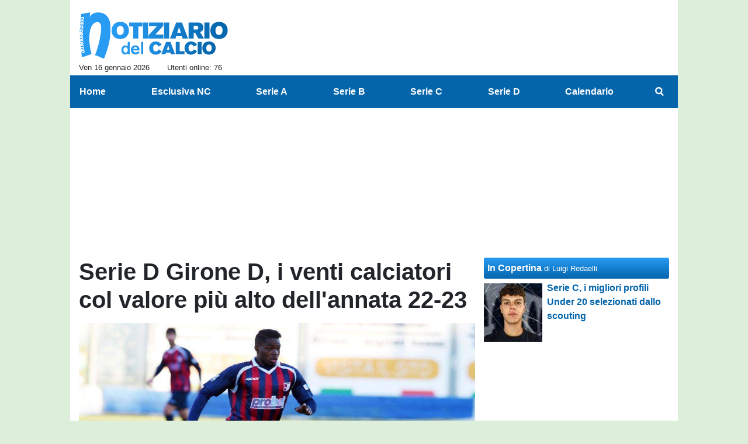

--- FILE ---
content_type: text/html; charset=UTF-8
request_url: https://www.notiziariocalcio.com/serie-d/serie-d-girone-d-i-venti-calciatori-col-valore-piu-alto-dell-annata-22-23-262916
body_size: 27535
content:
<!DOCTYPE html>
<html lang="it">
	<head>
		<meta charset="UTF-8">
		<title>Serie D Girone D, i venti calciatori col valore pi&ugrave; alto dell&#039;annata 22-23</title>		<meta name="description" content="Riportiamo, di seguito, i venti calciatori col valore pi&amp;ugrave; altro nei nove gironi di serie D:

Girone D
Andrea Caponi (Pistoiese) 200.">
<meta name="twitter:card" content="summary_large_image">
<meta name="twitter:title" content="Serie D Girone D, i venti calciatori col valore pi&ugrave; alto dell&#039;annata 22-23">
<meta name="twitter:description" content="Riportiamo, di seguito, i venti calciatori col valore pi&amp;ugrave; altro nei nove gironi di serie D:

Girone D
Andrea Caponi (Pistoiese) 200 mila &amp;euro;&amp;nbsp;
Maguette Fall (Giana Erminio) 200 mila...">
<meta name="twitter:site" content="@NotiziarioC">
<meta name="twitter:creator" content="@NotiziarioC">
<meta name="twitter:image" content="https://net-storage.tcccdn.com/storage/notiziariocalcio.com/img_notizie/thumb3/77/777673236ac425ab7500ac43bf5fbf3c-88144-oooz0000.jpg">
<meta property="og:site_name" content="Notiziario del Calcio">
<meta property="og:title" content="Serie D Girone D, i venti calciatori col valore pi&ugrave; alto dell&#039;annata 22-23">
<meta property="og:type" content="article">
<meta property="og:url" content="https://www.notiziariocalcio.com/serie-d/serie-d-girone-d-i-venti-calciatori-col-valore-piu-alto-dell-annata-22-23-262916">
<meta property="og:description" content="Riportiamo, di seguito, i venti calciatori col valore pi&amp;ugrave; altro nei nove gironi di serie D:

Girone D
Andrea Caponi (Pistoiese) 200 mila &amp;euro;&amp;nbsp;
Maguette Fall (Giana Erminio) 200 mila...">
<meta property="og:image" content="https://net-storage.tcccdn.com/storage/notiziariocalcio.com/img_notizie/thumb3/77/777673236ac425ab7500ac43bf5fbf3c-88144-oooz0000.jpg">
<meta property="og:image:width" content="1200">
<meta property="og:image:height" content="674">
<meta name="robots" content="max-image-preview:large">
<meta name="language" content="it">
<meta name="theme-color" content="#0465ab">
		<link rel="stylesheet" media="print" href="https://net-static.tcccdn.com/template/notiziariocalcio.com/tmw/css/print.css"><link rel="amphtml" href="https://m.notiziariocalcio.com/amp/serie-d/serie-d-girone-d-i-venti-calciatori-col-valore-piu-alto-dell-annata-22-23-262916"><link rel="alternate" media="only screen and (max-width: 640px)" href="https://m.notiziariocalcio.com/serie-d/serie-d-girone-d-i-venti-calciatori-col-valore-piu-alto-dell-annata-22-23-262916/"><link rel="shortcut icon" sizes="144x144" href="https://net-static.tcccdn.com/template/notiziariocalcio.com/img/favicon144.png"><link rel="shortcut icon" href="https://net-static.tcccdn.com/template/notiziariocalcio.com/img/favicon.ico"><link rel="alternate" type="application/rss+xml" title="RSS" href="https://www.notiziariocalcio.com/rss">		
<script type="application/ld+json">{"@context":"https://schema.org","@type":"NewsArticle","mainEntityOfPage":{"@type":"WebPage","@id":"https://www.notiziariocalcio.com/serie-d/serie-d-girone-d-i-venti-calciatori-col-valore-piu-alto-dell-annata-22-23-262916"},"headline":"Serie D Girone D, i venti calciatori col valore pi\u00f9 alto dell'annata 22-23","articleSection":"Serie D","description":"Riportiamo, di seguito, i venti calciatori col valore pi&ugrave; altro nei nove gironi di serie D:\r\n\r\nGirone D\r\nAndrea Caponi (Pistoiese) 200 mila &euro;&nbsp;\r\nMaguette Fall (Giana Erminio) 200 mila...","datePublished":"2023-05-26T15:30:40+02:00","dateModified":"2023-05-26T08:49:15+02:00","isAccessibleForFree":true,"author":{"@type":"Person","name":"Redazione NotiziarioCalcio.com"},"publisher":{"@type":"Organization","name":"Notiziario del Calcio","logo":{"@type":"ImageObject","url":"https://net-static.tcccdn.com/template/notiziariocalcio.com/img/admin.png"},"url":"https://www.notiziariocalcio.com","sameAs":["http://www.facebook.com/pages/ilnotiziariodelcalcio/401340906603195","https://twitter.com/NotiziarioC"]},"image":{"@type":"ImageObject","url":"https://net-storage.tcccdn.com/storage/notiziariocalcio.com/img_notizie/thumb3/77/777673236ac425ab7500ac43bf5fbf3c-88144-oooz0000.jpg","width":"1200","height":"674"}}</script>
		<meta name="viewport" content="width=device-width,minimum-scale=1,initial-scale=1">
						<link rel="stylesheet" href="https://net-static.tcccdn.com/template/notiziariocalcio.com/img-css-js/b671fb63fe4800265158dd68ca458534.css">
				

<script>
window.__clickio__safecontent__ = true;
</script>

<script>
!function(){"use strict";function t(r){return(t="function"==typeof Symbol&&"symbol"==typeof Symbol.iterator?function(t){return typeof t}:function(t){return t&&"function"==typeof Symbol&&t.constructor===Symbol&&t!==Symbol.prototype?"symbol":typeof t})(r)}var r="undefined"!=typeof globalThis?globalThis:"undefined"!=typeof window?window:"undefined"!=typeof global?global:"undefined"!=typeof self?self:{};function e(t,r){return t(r={exports:{}},r.exports),r.exports}var n,o,i=function(t){return t&&t.Math==Math&&t},c=i("object"==typeof globalThis&&globalThis)||i("object"==typeof window&&window)||i("object"==typeof self&&self)||i("object"==typeof r&&r)||function(){return this}()||Function("return this")(),u=function(t){try{return!!t()}catch(t){return!0}},a=!u((function(){return 7!=Object.defineProperty({},1,{get:function(){return 7}})[1]})),f={}.propertyIsEnumerable,s=Object.getOwnPropertyDescriptor,l={f:s&&!f.call({1:2},1)?function(t){var r=s(this,t);return!!r&&r.enumerable}:f},p=function(t,r){return{enumerable:!(1&t),configurable:!(2&t),writable:!(4&t),value:r}},y={}.toString,v=function(t){return y.call(t).slice(8,-1)},g="".split,b=u((function(){return!Object("z").propertyIsEnumerable(0)}))?function(t){return"String"==v(t)?g.call(t,""):Object(t)}:Object,d=function(t){if(null==t)throw TypeError("Can't call method on "+t);return t},h=function(t){return b(d(t))},m=function(t){return"function"==typeof t},S=function(t){return"object"==typeof t?null!==t:m(t)},O=function(t){return m(t)?t:void 0},w=function(t,r){return arguments.length<2?O(c[t]):c[t]&&c[t][r]},j=w("navigator","userAgent")||"",T=c.process,P=c.Deno,L=T&&T.versions||P&&P.version,E=L&&L.v8;E?o=(n=E.split("."))[0]<4?1:n[0]+n[1]:j&&(!(n=j.match(/Edge\/(\d+)/))||n[1]>=74)&&(n=j.match(/Chrome\/(\d+)/))&&(o=n[1]);var _=o&&+o,A=!!Object.getOwnPropertySymbols&&!u((function(){var t=Symbol();return!String(t)||!(Object(t)instanceof Symbol)||!Symbol.sham&&_&&_<41})),I=A&&!Symbol.sham&&"symbol"==typeof Symbol.iterator,k=I?function(t){return"symbol"==typeof t}:function(t){var r=w("Symbol");return m(r)&&Object(t)instanceof r},x=function(t){if(m(t))return t;throw TypeError(function(t){try{return String(t)}catch(t){return"Object"}}(t)+" is not a function")},R=function(t,r){try{Object.defineProperty(c,t,{value:r,configurable:!0,writable:!0})}catch(e){c[t]=r}return r},C=c["__core-js_shared__"]||R("__core-js_shared__",{}),F=e((function(t){(t.exports=function(t,r){return C[t]||(C[t]=void 0!==r?r:{})})("versions",[]).push({version:"3.18.0",mode:"global",copyright:"© 2021 Denis Pushkarev (zloirock.ru)"})})),M=function(t){return Object(d(t))},N={}.hasOwnProperty,G=Object.hasOwn||function(t,r){return N.call(M(t),r)},D=0,V=Math.random(),z=function(t){return"Symbol("+String(void 0===t?"":t)+")_"+(++D+V).toString(36)},B=F("wks"),U=c.Symbol,W=I?U:U&&U.withoutSetter||z,H=function(t){return G(B,t)&&(A||"string"==typeof B[t])||(A&&G(U,t)?B[t]=U[t]:B[t]=W("Symbol."+t)),B[t]},J=H("toPrimitive"),X=function(t){var r=function(t,r){if(!S(t)||k(t))return t;var e,n,o=null==(e=t[J])?void 0:x(e);if(o){if(void 0===r&&(r="default"),n=o.call(t,r),!S(n)||k(n))return n;throw TypeError("Can't convert object to primitive value")}return void 0===r&&(r="number"),function(t,r){var e,n;if("string"===r&&m(e=t.toString)&&!S(n=e.call(t)))return n;if(m(e=t.valueOf)&&!S(n=e.call(t)))return n;if("string"!==r&&m(e=t.toString)&&!S(n=e.call(t)))return n;throw TypeError("Can't convert object to primitive value")}(t,r)}(t,"string");return k(r)?r:String(r)},$=c.document,Y=S($)&&S($.createElement),q=function(t){return Y?$.createElement(t):{}},K=!a&&!u((function(){return 7!=Object.defineProperty(q("div"),"a",{get:function(){return 7}}).a})),Q=Object.getOwnPropertyDescriptor,Z={f:a?Q:function(t,r){if(t=h(t),r=X(r),K)try{return Q(t,r)}catch(t){}if(G(t,r))return p(!l.f.call(t,r),t[r])}},tt=function(t){if(S(t))return t;throw TypeError(String(t)+" is not an object")},rt=Object.defineProperty,et={f:a?rt:function(t,r,e){if(tt(t),r=X(r),tt(e),K)try{return rt(t,r,e)}catch(t){}if("get"in e||"set"in e)throw TypeError("Accessors not supported");return"value"in e&&(t[r]=e.value),t}},nt=a?function(t,r,e){return et.f(t,r,p(1,e))}:function(t,r,e){return t[r]=e,t},ot=Function.toString;m(C.inspectSource)||(C.inspectSource=function(t){return ot.call(t)});var it,ct,ut,at=C.inspectSource,ft=c.WeakMap,st=m(ft)&&/native code/.test(at(ft)),lt=F("keys"),pt=function(t){return lt[t]||(lt[t]=z(t))},yt={},vt=c.WeakMap;if(st||C.state){var gt=C.state||(C.state=new vt),bt=gt.get,dt=gt.has,ht=gt.set;it=function(t,r){if(dt.call(gt,t))throw new TypeError("Object already initialized");return r.facade=t,ht.call(gt,t,r),r},ct=function(t){return bt.call(gt,t)||{}},ut=function(t){return dt.call(gt,t)}}else{var mt=pt("state");yt[mt]=!0,it=function(t,r){if(G(t,mt))throw new TypeError("Object already initialized");return r.facade=t,nt(t,mt,r),r},ct=function(t){return G(t,mt)?t[mt]:{}},ut=function(t){return G(t,mt)}}var St={set:it,get:ct,has:ut,enforce:function(t){return ut(t)?ct(t):it(t,{})},getterFor:function(t){return function(r){var e;if(!S(r)||(e=ct(r)).type!==t)throw TypeError("Incompatible receiver, "+t+" required");return e}}},Ot=Function.prototype,wt=a&&Object.getOwnPropertyDescriptor,jt=G(Ot,"name"),Tt={EXISTS:jt,PROPER:jt&&"something"===function(){}.name,CONFIGURABLE:jt&&(!a||a&&wt(Ot,"name").configurable)},Pt=e((function(t){var r=Tt.CONFIGURABLE,e=St.get,n=St.enforce,o=String(String).split("String");(t.exports=function(t,e,i,u){var a,f=!!u&&!!u.unsafe,s=!!u&&!!u.enumerable,l=!!u&&!!u.noTargetGet,p=u&&void 0!==u.name?u.name:e;m(i)&&("Symbol("===String(p).slice(0,7)&&(p="["+String(p).replace(/^Symbol\(([^)]*)\)/,"$1")+"]"),(!G(i,"name")||r&&i.name!==p)&&nt(i,"name",p),(a=n(i)).source||(a.source=o.join("string"==typeof p?p:""))),t!==c?(f?!l&&t[e]&&(s=!0):delete t[e],s?t[e]=i:nt(t,e,i)):s?t[e]=i:R(e,i)})(Function.prototype,"toString",(function(){return m(this)&&e(this).source||at(this)}))})),Lt=Math.ceil,Et=Math.floor,_t=function(t){return isNaN(t=+t)?0:(t>0?Et:Lt)(t)},At=Math.min,It=function(t){return t>0?At(_t(t),9007199254740991):0},kt=Math.max,xt=Math.min,Rt=function(t){return function(r,e,n){var o,i=h(r),c=It(i.length),u=function(t,r){var e=_t(t);return e<0?kt(e+r,0):xt(e,r)}(n,c);if(t&&e!=e){for(;c>u;)if((o=i[u++])!=o)return!0}else for(;c>u;u++)if((t||u in i)&&i[u]===e)return t||u||0;return!t&&-1}},Ct=(Rt(!0),Rt(!1)),Ft=function(t,r){var e,n=h(t),o=0,i=[];for(e in n)!G(yt,e)&&G(n,e)&&i.push(e);for(;r.length>o;)G(n,e=r[o++])&&(~Ct(i,e)||i.push(e));return i},Mt=["constructor","hasOwnProperty","isPrototypeOf","propertyIsEnumerable","toLocaleString","toString","valueOf"],Nt=Mt.concat("length","prototype"),Gt={f:Object.getOwnPropertyNames||function(t){return Ft(t,Nt)}},Dt={f:Object.getOwnPropertySymbols},Vt=w("Reflect","ownKeys")||function(t){var r=Gt.f(tt(t)),e=Dt.f;return e?r.concat(e(t)):r},zt=function(t,r){for(var e=Vt(r),n=et.f,o=Z.f,i=0;i<e.length;i++){var c=e[i];G(t,c)||n(t,c,o(r,c))}},Bt=/#|\.prototype\./,Ut=function(t,r){var e=Ht[Wt(t)];return e==Xt||e!=Jt&&(m(r)?u(r):!!r)},Wt=Ut.normalize=function(t){return String(t).replace(Bt,".").toLowerCase()},Ht=Ut.data={},Jt=Ut.NATIVE="N",Xt=Ut.POLYFILL="P",$t=Ut,Yt=Z.f,qt=function(t,r){var e,n,o,i,u,a=t.target,f=t.global,s=t.stat;if(e=f?c:s?c[a]||R(a,{}):(c[a]||{}).prototype)for(n in r){if(i=r[n],o=t.noTargetGet?(u=Yt(e,n))&&u.value:e[n],!$t(f?n:a+(s?".":"#")+n,t.forced)&&void 0!==o){if(typeof i==typeof o)continue;zt(i,o)}(t.sham||o&&o.sham)&&nt(i,"sham",!0),Pt(e,n,i,t)}},Kt=Array.isArray||function(t){return"Array"==v(t)},Qt={};Qt[H("toStringTag")]="z";var Zt,tr="[object z]"===String(Qt),rr=H("toStringTag"),er="Arguments"==v(function(){return arguments}()),nr=tr?v:function(t){var r,e,n;return void 0===t?"Undefined":null===t?"Null":"string"==typeof(e=function(t,r){try{return t[r]}catch(t){}}(r=Object(t),rr))?e:er?v(r):"Object"==(n=v(r))&&m(r.callee)?"Arguments":n},or=function(t){if("Symbol"===nr(t))throw TypeError("Cannot convert a Symbol value to a string");return String(t)},ir=Object.keys||function(t){return Ft(t,Mt)},cr=a?Object.defineProperties:function(t,r){tt(t);for(var e,n=ir(r),o=n.length,i=0;o>i;)et.f(t,e=n[i++],r[e]);return t},ur=w("document","documentElement"),ar=pt("IE_PROTO"),fr=function(){},sr=function(t){return"<script>"+t+"<\/script>"},lr=function(t){t.write(sr("")),t.close();var r=t.parentWindow.Object;return t=null,r},pr=function(){try{Zt=new ActiveXObject("htmlfile")}catch(t){}var t,r;pr="undefined"!=typeof document?document.domain&&Zt?lr(Zt):((r=q("iframe")).style.display="none",ur.appendChild(r),r.src=String("javascript:"),(t=r.contentWindow.document).open(),t.write(sr("document.F=Object")),t.close(),t.F):lr(Zt);for(var e=Mt.length;e--;)delete pr.prototype[Mt[e]];return pr()};yt[ar]=!0;var yr=Object.create||function(t,r){var e;return null!==t?(fr.prototype=tt(t),e=new fr,fr.prototype=null,e[ar]=t):e=pr(),void 0===r?e:cr(e,r)},vr=Gt.f,gr={}.toString,br="object"==typeof window&&window&&Object.getOwnPropertyNames?Object.getOwnPropertyNames(window):[],dr={f:function(t){return br&&"[object Window]"==gr.call(t)?function(t){try{return vr(t)}catch(t){return br.slice()}}(t):vr(h(t))}},hr={f:H},mr=c,Sr=et.f,Or=function(t){var r=mr.Symbol||(mr.Symbol={});G(r,t)||Sr(r,t,{value:hr.f(t)})},wr=et.f,jr=H("toStringTag"),Tr=function(t,r,e){t&&!G(t=e?t:t.prototype,jr)&&wr(t,jr,{configurable:!0,value:r})},Pr=[],Lr=w("Reflect","construct"),Er=/^\s*(?:class|function)\b/,_r=Er.exec,Ar=!Er.exec((function(){})),Ir=function(t){if(!m(t))return!1;try{return Lr(Object,Pr,t),!0}catch(t){return!1}},kr=!Lr||u((function(){var t;return Ir(Ir.call)||!Ir(Object)||!Ir((function(){t=!0}))||t}))?function(t){if(!m(t))return!1;switch(nr(t)){case"AsyncFunction":case"GeneratorFunction":case"AsyncGeneratorFunction":return!1}return Ar||!!_r.call(Er,at(t))}:Ir,xr=H("species"),Rr=function(t,r){return new(function(t){var r;return Kt(t)&&(r=t.constructor,(kr(r)&&(r===Array||Kt(r.prototype))||S(r)&&null===(r=r[xr]))&&(r=void 0)),void 0===r?Array:r}(t))(0===r?0:r)},Cr=[].push,Fr=function(t){var r=1==t,e=2==t,n=3==t,o=4==t,i=6==t,c=7==t,u=5==t||i;return function(a,f,s,l){for(var p,y,v=M(a),g=b(v),d=function(t,r,e){return x(t),void 0===r?t:function(e,n,o){return t.call(r,e,n,o)}}(f,s),h=It(g.length),m=0,S=l||Rr,O=r?S(a,h):e||c?S(a,0):void 0;h>m;m++)if((u||m in g)&&(y=d(p=g[m],m,v),t))if(r)O[m]=y;else if(y)switch(t){case 3:return!0;case 5:return p;case 6:return m;case 2:Cr.call(O,p)}else switch(t){case 4:return!1;case 7:Cr.call(O,p)}return i?-1:n||o?o:O}},Mr=[Fr(0),Fr(1),Fr(2),Fr(3),Fr(4),Fr(5),Fr(6),Fr(7)][0],Nr=pt("hidden"),Gr=H("toPrimitive"),Dr=St.set,Vr=St.getterFor("Symbol"),zr=Object.prototype,Br=c.Symbol,Ur=w("JSON","stringify"),Wr=Z.f,Hr=et.f,Jr=dr.f,Xr=l.f,$r=F("symbols"),Yr=F("op-symbols"),qr=F("string-to-symbol-registry"),Kr=F("symbol-to-string-registry"),Qr=F("wks"),Zr=c.QObject,te=!Zr||!Zr.prototype||!Zr.prototype.findChild,re=a&&u((function(){return 7!=yr(Hr({},"a",{get:function(){return Hr(this,"a",{value:7}).a}})).a}))?function(t,r,e){var n=Wr(zr,r);n&&delete zr[r],Hr(t,r,e),n&&t!==zr&&Hr(zr,r,n)}:Hr,ee=function(t,r){var e=$r[t]=yr(Br.prototype);return Dr(e,{type:"Symbol",tag:t,description:r}),a||(e.description=r),e},ne=function(t,r,e){t===zr&&ne(Yr,r,e),tt(t);var n=X(r);return tt(e),G($r,n)?(e.enumerable?(G(t,Nr)&&t[Nr][n]&&(t[Nr][n]=!1),e=yr(e,{enumerable:p(0,!1)})):(G(t,Nr)||Hr(t,Nr,p(1,{})),t[Nr][n]=!0),re(t,n,e)):Hr(t,n,e)},oe=function(t,r){tt(t);var e=h(r),n=ir(e).concat(ae(e));return Mr(n,(function(r){a&&!ie.call(e,r)||ne(t,r,e[r])})),t},ie=function(t){var r=X(t),e=Xr.call(this,r);return!(this===zr&&G($r,r)&&!G(Yr,r))&&(!(e||!G(this,r)||!G($r,r)||G(this,Nr)&&this[Nr][r])||e)},ce=function(t,r){var e=h(t),n=X(r);if(e!==zr||!G($r,n)||G(Yr,n)){var o=Wr(e,n);return!o||!G($r,n)||G(e,Nr)&&e[Nr][n]||(o.enumerable=!0),o}},ue=function(t){var r=Jr(h(t)),e=[];return Mr(r,(function(t){G($r,t)||G(yt,t)||e.push(t)})),e},ae=function(t){var r=t===zr,e=Jr(r?Yr:h(t)),n=[];return Mr(e,(function(t){!G($r,t)||r&&!G(zr,t)||n.push($r[t])})),n};if(A||(Pt((Br=function(){if(this instanceof Br)throw TypeError("Symbol is not a constructor");var t=arguments.length&&void 0!==arguments[0]?or(arguments[0]):void 0,r=z(t),e=function(t){this===zr&&e.call(Yr,t),G(this,Nr)&&G(this[Nr],r)&&(this[Nr][r]=!1),re(this,r,p(1,t))};return a&&te&&re(zr,r,{configurable:!0,set:e}),ee(r,t)}).prototype,"toString",(function(){return Vr(this).tag})),Pt(Br,"withoutSetter",(function(t){return ee(z(t),t)})),l.f=ie,et.f=ne,Z.f=ce,Gt.f=dr.f=ue,Dt.f=ae,hr.f=function(t){return ee(H(t),t)},a&&(Hr(Br.prototype,"description",{configurable:!0,get:function(){return Vr(this).description}}),Pt(zr,"propertyIsEnumerable",ie,{unsafe:!0}))),qt({global:!0,wrap:!0,forced:!A,sham:!A},{Symbol:Br}),Mr(ir(Qr),(function(t){Or(t)})),qt({target:"Symbol",stat:!0,forced:!A},{for:function(t){var r=or(t);if(G(qr,r))return qr[r];var e=Br(r);return qr[r]=e,Kr[e]=r,e},keyFor:function(t){if(!k(t))throw TypeError(t+" is not a symbol");if(G(Kr,t))return Kr[t]},useSetter:function(){te=!0},useSimple:function(){te=!1}}),qt({target:"Object",stat:!0,forced:!A,sham:!a},{create:function(t,r){return void 0===r?yr(t):oe(yr(t),r)},defineProperty:ne,defineProperties:oe,getOwnPropertyDescriptor:ce}),qt({target:"Object",stat:!0,forced:!A},{getOwnPropertyNames:ue,getOwnPropertySymbols:ae}),qt({target:"Object",stat:!0,forced:u((function(){Dt.f(1)}))},{getOwnPropertySymbols:function(t){return Dt.f(M(t))}}),Ur){var fe=!A||u((function(){var t=Br();return"[null]"!=Ur([t])||"{}"!=Ur({a:t})||"{}"!=Ur(Object(t))}));qt({target:"JSON",stat:!0,forced:fe},{stringify:function(t,r,e){for(var n,o=[t],i=1;arguments.length>i;)o.push(arguments[i++]);if(n=r,(S(r)||void 0!==t)&&!k(t))return Kt(r)||(r=function(t,r){if(m(n)&&(r=n.call(this,t,r)),!k(r))return r}),o[1]=r,Ur.apply(null,o)}})}if(!Br.prototype[Gr]){var se=Br.prototype.valueOf;Pt(Br.prototype,Gr,(function(){return se.apply(this,arguments)}))}Tr(Br,"Symbol"),yt[Nr]=!0;var le=et.f,pe=c.Symbol;if(a&&m(pe)&&(!("description"in pe.prototype)||void 0!==pe().description)){var ye={},ve=function(){var t=arguments.length<1||void 0===arguments[0]?void 0:String(arguments[0]),r=this instanceof ve?new pe(t):void 0===t?pe():pe(t);return""===t&&(ye[r]=!0),r};zt(ve,pe);var ge=ve.prototype=pe.prototype;ge.constructor=ve;var be=ge.toString,de="Symbol(test)"==String(pe("test")),he=/^Symbol\((.*)\)[^)]+$/;le(ge,"description",{configurable:!0,get:function(){var t=S(this)?this.valueOf():this,r=be.call(t);if(G(ye,t))return"";var e=de?r.slice(7,-1):r.replace(he,"$1");return""===e?void 0:e}}),qt({global:!0,forced:!0},{Symbol:ve})}var me=tr?{}.toString:function(){return"[object "+nr(this)+"]"};tr||Pt(Object.prototype,"toString",me,{unsafe:!0}),Or("iterator");var Se=H("unscopables"),Oe=Array.prototype;null==Oe[Se]&&et.f(Oe,Se,{configurable:!0,value:yr(null)});var we,je,Te,Pe=function(t){Oe[Se][t]=!0},Le=!u((function(){function t(){}return t.prototype.constructor=null,Object.getPrototypeOf(new t)!==t.prototype})),Ee=pt("IE_PROTO"),_e=Object.prototype,Ae=Le?Object.getPrototypeOf:function(t){var r=M(t);if(G(r,Ee))return r[Ee];var e=r.constructor;return m(e)&&r instanceof e?e.prototype:r instanceof Object?_e:null},Ie=H("iterator"),ke=!1;[].keys&&("next"in(Te=[].keys())?(je=Ae(Ae(Te)))!==Object.prototype&&(we=je):ke=!0),(null==we||u((function(){var t={};return we[Ie].call(t)!==t})))&&(we={}),m(we[Ie])||Pt(we,Ie,(function(){return this}));var xe={IteratorPrototype:we,BUGGY_SAFARI_ITERATORS:ke},Re=xe.IteratorPrototype,Ce=Object.setPrototypeOf||("__proto__"in{}?function(){var t,r=!1,e={};try{(t=Object.getOwnPropertyDescriptor(Object.prototype,"__proto__").set).call(e,[]),r=e instanceof Array}catch(t){}return function(e,n){return tt(e),function(t){if("object"==typeof t||m(t))return t;throw TypeError("Can't set "+String(t)+" as a prototype")}(n),r?t.call(e,n):e.__proto__=n,e}}():void 0),Fe=Tt.PROPER,Me=Tt.CONFIGURABLE,Ne=xe.IteratorPrototype,Ge=xe.BUGGY_SAFARI_ITERATORS,De=H("iterator"),Ve=function(){return this},ze=function(t,r,e,n,o,i,c){!function(t,r,e){var n=r+" Iterator";t.prototype=yr(Re,{next:p(1,e)}),Tr(t,n,!1)}(e,r,n);var u,a,f,s=function(t){if(t===o&&b)return b;if(!Ge&&t in v)return v[t];switch(t){case"keys":case"values":case"entries":return function(){return new e(this,t)}}return function(){return new e(this)}},l=r+" Iterator",y=!1,v=t.prototype,g=v[De]||v["@@iterator"]||o&&v[o],b=!Ge&&g||s(o),d="Array"==r&&v.entries||g;if(d&&(u=Ae(d.call(new t)))!==Object.prototype&&u.next&&(Ae(u)!==Ne&&(Ce?Ce(u,Ne):m(u[De])||Pt(u,De,Ve)),Tr(u,l,!0)),Fe&&"values"==o&&g&&"values"!==g.name&&(Me?nt(v,"name","values"):(y=!0,b=function(){return g.call(this)})),o)if(a={values:s("values"),keys:i?b:s("keys"),entries:s("entries")},c)for(f in a)(Ge||y||!(f in v))&&Pt(v,f,a[f]);else qt({target:r,proto:!0,forced:Ge||y},a);return v[De]!==b&&Pt(v,De,b,{name:o}),a},Be=St.set,Ue=St.getterFor("Array Iterator"),We=ze(Array,"Array",(function(t,r){Be(this,{type:"Array Iterator",target:h(t),index:0,kind:r})}),(function(){var t=Ue(this),r=t.target,e=t.kind,n=t.index++;return!r||n>=r.length?(t.target=void 0,{value:void 0,done:!0}):"keys"==e?{value:n,done:!1}:"values"==e?{value:r[n],done:!1}:{value:[n,r[n]],done:!1}}),"values");Pe("keys"),Pe("values"),Pe("entries");var He=function(t){return function(r,e){var n,o,i=or(d(r)),c=_t(e),u=i.length;return c<0||c>=u?t?"":void 0:(n=i.charCodeAt(c))<55296||n>56319||c+1===u||(o=i.charCodeAt(c+1))<56320||o>57343?t?i.charAt(c):n:t?i.slice(c,c+2):o-56320+(n-55296<<10)+65536}},Je=(He(!1),He(!0)),Xe=St.set,$e=St.getterFor("String Iterator");ze(String,"String",(function(t){Xe(this,{type:"String Iterator",string:or(t),index:0})}),(function(){var t,r=$e(this),e=r.string,n=r.index;return n>=e.length?{value:void 0,done:!0}:(t=Je(e,n),r.index+=t.length,{value:t,done:!1})}));var Ye={CSSRuleList:0,CSSStyleDeclaration:0,CSSValueList:0,ClientRectList:0,DOMRectList:0,DOMStringList:0,DOMTokenList:1,DataTransferItemList:0,FileList:0,HTMLAllCollection:0,HTMLCollection:0,HTMLFormElement:0,HTMLSelectElement:0,MediaList:0,MimeTypeArray:0,NamedNodeMap:0,NodeList:1,PaintRequestList:0,Plugin:0,PluginArray:0,SVGLengthList:0,SVGNumberList:0,SVGPathSegList:0,SVGPointList:0,SVGStringList:0,SVGTransformList:0,SourceBufferList:0,StyleSheetList:0,TextTrackCueList:0,TextTrackList:0,TouchList:0},qe=q("span").classList,Ke=qe&&qe.constructor&&qe.constructor.prototype,Qe=Ke===Object.prototype?void 0:Ke,Ze=H("iterator"),tn=H("toStringTag"),rn=We.values,en=function(t,r){if(t){if(t[Ze]!==rn)try{nt(t,Ze,rn)}catch(r){t[Ze]=rn}if(t[tn]||nt(t,tn,r),Ye[r])for(var e in We)if(t[e]!==We[e])try{nt(t,e,We[e])}catch(r){t[e]=We[e]}}};for(var nn in Ye)en(c[nn]&&c[nn].prototype,nn);en(Qe,"DOMTokenList");var on=Tt.EXISTS,cn=et.f,un=Function.prototype,an=un.toString,fn=/^\s*function ([^ (]*)/;a&&!on&&cn(un,"name",{configurable:!0,get:function(){try{return an.call(this).match(fn)[1]}catch(t){return""}}});var sn="\t\n\v\f\r                　\u2028\u2029\ufeff",ln="["+sn+"]",pn=RegExp("^"+ln+ln+"*"),yn=RegExp(ln+ln+"*$"),vn=function(t){return function(r){var e=or(d(r));return 1&t&&(e=e.replace(pn,"")),2&t&&(e=e.replace(yn,"")),e}},gn=(vn(1),vn(2),vn(3)),bn=c.parseInt,dn=c.Symbol,hn=dn&&dn.iterator,mn=/^[+-]?0[Xx]/,Sn=8!==bn(sn+"08")||22!==bn(sn+"0x16")||hn&&!u((function(){bn(Object(hn))}))?function(t,r){var e=gn(or(t));return bn(e,r>>>0||(mn.test(e)?16:10))}:bn;qt({global:!0,forced:parseInt!=Sn},{parseInt:Sn}),e((function(r){function e(r){return(e="function"==typeof Symbol&&"symbol"==t(Symbol.iterator)?function(r){return t(r)}:function(r){return r&&"function"==typeof Symbol&&r.constructor===Symbol&&r!==Symbol.prototype?"symbol":t(r)})(r)}r.exports=function(){for(var t,r,n="__tcfapiLocator",o=[],i=window,c=i;c;){try{if(c.frames[n]){t=c;break}}catch(t){}if(c===i.top)break;c=i.parent}t||(function t(){var r=i.document,e=!!i.frames[n];if(!e)if(r.body){var o=r.createElement("iframe");o.style.cssText="display:none",o.name=n,r.body.appendChild(o)}else setTimeout(t,5);return!e}(),i.__tcfapi=function(){for(var t=arguments.length,e=new Array(t),n=0;n<t;n++)e[n]=arguments[n];if(!e.length)return o;"setGdprApplies"===e[0]?e.length>3&&2===parseInt(e[1],10)&&"boolean"==typeof e[3]&&(r=e[3],"function"==typeof e[2]&&e[2]("set",!0)):"ping"===e[0]?"function"==typeof e[2]&&e[2]({gdprApplies:r,cmpLoaded:!1,cmpStatus:"stub"}):o.push(e)},i.addEventListener("message",(function(t){var r="string"==typeof t.data,n={};if(r)try{n=JSON.parse(t.data)}catch(t){}else n=t.data;var o="object"===e(n)?n.__tcfapiCall:null;o&&window.__tcfapi(o.command,o.version,(function(e,n){var i={__tcfapiReturn:{returnValue:e,success:n,callId:o.callId}};t&&t.source&&t.source.postMessage&&t.source.postMessage(r?JSON.stringify(i):i,"*")}),o.parameter)}),!1))}}))()}();
</script>

<script>

var tcfGoogleConsent = "0";

var clickioScript = document.createElement("script");
clickioScript.src = "https://clickiocmp.com/t/consent_243087.js";
clickioScript.async = true;
document.head.appendChild(clickioScript);
var manageTCF = {};
manageTCF.waitForTCF = function(e) {
	window.__tcfapi ? e() : setTimeout((function() {
		manageTCF.waitForTCF(e);
	}), 500);
}, manageTCF.waitForTCF((function() {
	__tcfapi("addEventListener", 2, (tcData, success) => {
		if (success && tcData.gdprApplies) {
						if (tcData.eventStatus == "useractioncomplete" || tcData.eventStatus == "tcloaded") {
				if (
					Object.entries(tcData.purpose.consents).length > 0
					&& Object.values(tcData.purpose.consents)[0] === true
					&& typeof tcData.vendor.consents[755] !== "undefined"
					&& tcData.vendor.consents[755] === true
				) {
					tcfGoogleConsent = "1";
									} else {
					tcfGoogleConsent = "-1";
									}
			}
		}
	});
}));
</script>
<!-- Da includere in ogni layout -->
<script>
function file_exists(url)
{
	var req = this.window.ActiveXObject ? new ActiveXObject("Microsoft.XMLHTTP") : new XMLHttpRequest();
	if (!req) {
		return false;
		throw new Error('XMLHttpRequest not supported');
	}
	req.open('GET', url, false);	/* HEAD è generalmente più veloce di GET con JavaScript */
	req.send(null);
	if (req.status == 200) return true;
	return false;
}

function getQueryParam(param)
{
	var result = window.location.search.match(new RegExp("(\\?|&)" + param + "(\\[\\])?=([^&]*)"));
	return result ? result[3] : false;
}

/* VIDEO Sky */
var videoSky = false;

/* Settaggio delle variabili */
var menunav     = 'serie-d';
var online    = '76';
var indirizzo = window.location.pathname.split('/');
var word        = '';
if (word=='') word = getQueryParam('word');
var platform  = 'desktop';
var asset_id  = 'read.262916';
var azione    = 'read';
var idsezione = '1';
var tccdate   = '16 gennaio ore 05:11';
var key       = '';
var key2      = '';
var checkUser = false;

/* Settaggio della searchbar (con titoletto) */
var searchbar = false;
if (indirizzo[1]!='' && word=='') searchbar = indirizzo[1].replace(/-/gi, " ").replace(/_/gi, " ").toUpperCase();
else if (azione=='search')
{
	searchbar = 'Ricerca';
	if (word!=false && word!='') searchbar = searchbar + ' per ' + word.toUpperCase();
}
else if (azione=='contatti') searchbar = azione.toUpperCase();
indirizzo = indirizzo[1].replace("-", "");
if(word==false) word = '';

/* Settaggio della zona per banner Leonardo */
var zonaLeonardo = (azione=='index') ? 'home' : 'genr';
/* Settaggio della zona per banner Sole24Ore */
var zonaSole24Ore = (azione=='index') ? 'Homepage' : 'Altro';
if (indirizzo == 'scommesse') { zonaSole24Ore = 'Scommesse'; }

/* Inclusione del css personalizzato per key */
if (key!='')
{
	var cssKey1 = 'https://net-static.tcccdn.com/template/notiziariocalcio.com/css/'+key+'.css';
	if (file_exists(cssKey1)!=false) document.write('<link rel="stylesheet" href="'+cssKey1+'">');
	else
	{
		var cssKey2 = 'https://net-static.tcccdn.com/template/notiziariocalcio.com/css/'+key2+'.css';
		if(file_exists(cssKey2)!=false) document.write('<link rel="stylesheet" href="'+cssKey2+'">');
	}
}
</script>
<meta name="google-site-verification" content="2cyo03aPx0S25pdzKXfUUw1F7uosfgln4FG8rCY5luM">
<script src="https://net-static.tcccdn.com/template/notiziariocalcio.com/tmw/img-css-js/207c3815ce31fc8565adaf1e96bbd589.js" async></script>

<script>

			var banner = {"300x250_1":[{"idbanner":"39","width":300,"height":250,"crop":"1","async":"0","uri":"","embed":"[base64]","img1":"","partenza":-62169986996,"scadenza":-62169986996,"pagine":""}],"160x600_1":[{"idbanner":"42","width":160,"height":600,"crop":"1","async":"0","uri":"","embed":"[base64]","img1":"","partenza":-62169986996,"scadenza":-62169986996,"pagine":""},{"idbanner":"43","width":160,"height":600,"crop":"1","async":"0","uri":"","embed":"[base64]","img1":"","partenza":-62169986996,"scadenza":-62169986996,"pagine":""}],"970x250":[{"idbanner":"80","width":970,"height":250,"crop":"1","async":"0","uri":"","embed":"PCEtLSBtYXN0aGVhZF8xNjI1OS0tPg0KPGRpdiBpZD0icnRidXp6X21hc3RoZWFkXzE2MjU5Ij48L2Rpdj48c2NyaXB0PiB3aW5kb3cuUlRCdXp6LmNtZC5wdXNoKCJtYXN0aGVhZF8xNjI1OSIpOzwvc2NyaXB0Pg==","img1":"","partenza":-62169986996,"scadenza":-62169986996,"pagine":""}],"468x60":[{"idbanner":"116","width":468,"height":60,"crop":"1","async":"0","uri":"","embed":"[base64]","img1":"","partenza":-62169986996,"scadenza":-62169986996,"pagine":""}],"468x60_home":[{"idbanner":"117","width":468,"height":60,"crop":"1","async":"0","uri":"","embed":"[base64]","img1":"","partenza":-62169986996,"scadenza":-62169986996,"pagine":""}],"728x90":[{"idbanner":"77","width":728,"height":90,"crop":"1","async":"0","uri":"","embed":"[base64]","img1":"","partenza":-62169986996,"scadenza":-62169986996,"pagine":""}],"300x250_read":[{"idbanner":"78","width":300,"height":250,"crop":"1","async":"0","uri":"","embed":"[base64]","img1":"","partenza":-62169986996,"scadenza":-62169986996,"pagine":""}],"300x250_2":[{"idbanner":"84","width":300,"height":250,"crop":"1","async":"0","uri":"","embed":"PCEtLSBtaWRkbGVyaWdodF8xNzQ0MS0tPg0KPGRpdiBpZD0icnRidXp6X21pZGRsZXJpZ2h0XzE3NDQxIj48L2Rpdj48c2NyaXB0PiB3aW5kb3cuUlRCdXp6LmNtZC5wdXNoKCJtaWRkbGVyaWdodF8xNzQ0MSIpOzwvc2NyaXB0Pg==","img1":"","partenza":-62169986996,"scadenza":-62169986996,"pagine":""}],"300x250_3":[{"idbanner":"85","width":300,"height":250,"crop":"1","async":"0","uri":"","embed":"PCEtLSBib3R0b21yaWdodF8xNzQ0My0tPg0KPGRpdiBpZD0icnRidXp6X2JvdHRvbXJpZ2h0XzE3NDQzIj48L2Rpdj48c2NyaXB0PiB3aW5kb3cuUlRCdXp6LmNtZC5wdXNoKCJib3R0b21yaWdodF8xNzQ0MyIpOzwvc2NyaXB0Pg==","img1":"","partenza":-62169986996,"scadenza":-62169986996,"pagine":""}]};
			var now = Math.round(new Date().getTime() / 1000);
			var bannerok = new Object();
			for (var zona in banner)
			{
				bannerok[zona] = new Array();
				for (i=0; i < banner[zona].length; i++)
				{
					var ok = 1;
					if (banner[zona][i]['scadenza']>0  && banner[zona][i]['scadenza']<=now) ok = 0;
					if (banner[zona][i]['partenza']!=0 && banner[zona][i]['partenza']>now)  ok = 0;
					if (typeof azione !== 'undefined' && azione !== null) {
						if (banner[zona][i]['pagine'] == '!index' && azione == 'index') ok = 0;
						else if (banner[zona][i]['pagine'] == 'index' && azione != 'index') ok = 0;
					}

					if (ok == 1) bannerok[zona].push(banner[zona][i]);
				}

				bannerok[zona].sort(function() {return 0.5 - Math.random()});
			}
			banner = bannerok;
var banner_url   = 'https://net-storage.tcccdn.com';
var banner_path  = '/storage/notiziariocalcio.com/banner/'
function asyncLoad()
{
}
if (window.addEventListener) window.addEventListener('load', asyncLoad, false);
else if (window.attachEvent) window.attachEvent('onload', asyncLoad);
else window.onload = asyncLoad;

function resizeStickyContainers() {
	var stickyFill = document.getElementsByClassName('sticky-fill');
	for (i = 0; i < stickyFill.length; ++i) stickyFill[i].style.height = null;
	for (i = 0; i < stickyFill.length; ++i)
	{
		var height = stickyFill[i].parentElement.offsetHeight-stickyFill[i].offsetTop;
		height = Math.max(height, stickyFill[i].offsetHeight);
		stickyFill[i].style.height = height+'px';
	}
}
document.addEventListener('DOMContentLoaded', resizeStickyContainers, false);

function popUp(URL, w, h, s, r)
{
	day = new Date();
	id = day.getTime();
	eval("page" + id + " = window.open(URL, '" + id + "', 'toolbar=0,scrollbars='+s+',location=0,statusbar=0,menubar=0,resizable='+r+',width='+w+',height='+h+',left = 100,top = 80');");
}

// layout_headjs
function utf8_decode(e){for(var n="",r=0;r<e.length;r++){var t=e.charCodeAt(r);t<128?n+=String.fromCharCode(t):(127<t&&t<2048?n+=String.fromCharCode(t>>6|192):(n+=String.fromCharCode(t>>12|224),n+=String.fromCharCode(t>>6&63|128)),n+=String.fromCharCode(63&t|128))}return n}function base64_decode(e){var n,r,t,i,a,o="",h=0;for(e=e.replace(/[^A-Za-z0-9\+\/\=]/g,"");h<e.length;)n=this._keyStr.indexOf(e.charAt(h++))<<2|(t=this._keyStr.indexOf(e.charAt(h++)))>>4,r=(15&t)<<4|(i=this._keyStr.indexOf(e.charAt(h++)))>>2,t=(3&i)<<6|(a=this._keyStr.indexOf(e.charAt(h++))),o+=String.fromCharCode(n),64!=i&&(o+=String.fromCharCode(r)),64!=a&&(o+=String.fromCharCode(t));return utf8_decode(o)}function getBannerJS(e,n){void 0!==banner[e]&&0!=banner[e].length&&(static=void 0!==window.banner_url?window.banner_url:"",bannerPath=void 0!==window.banner_path?window.banner_path:"",bannerSel=banner[e].pop(),"undefined"!=typeof bannerSel&&(style=-1==e.indexOf("side")?"overflow: hidden; height: "+bannerSel.height+"px;":"min-height: "+bannerSel.height+"px;",style=-1==e.indexOf("side")||250!=bannerSel.height&&280!=bannerSel.height?style:style+" max-height: 600px; overflow: hidden;",style=style+" width: "+bannerSel.width+"px; margin: auto;",htmlBanner=bannerSel.embed?base64_decode(bannerSel.embed):'<a target="_blank" href="'+bannerSel.uri+'"><img src="'+static+bannerPath+bannerSel.img1+'" width="'+bannerSel.width+'" height="'+bannerSel.height+'" alt="Banner '+e+'" border="0"></a>',htmlString='<div style="'+style+'">'+htmlBanner+"</div>",document.write(htmlString)))}function checkCookieFrequencyCap(e){for(var n=document.cookie.split(";"),r=0,t=new Date,i=0;i<n.length;i++){for(var a=n[i];" "==a.charAt(0);)a=a.substring(1);if(0==a.indexOf(e)){r=a.substring(e.length+1,a.length);break}}return r<t.getTime()}function setCookieFrequencyCap(e,n){var r=location.hostname.split(".").slice(1).join("."),t=new Date;return t.setTime(t.getTime()+60*n*1e3),document.cookie=e+"="+t.getTime()+"; expires="+t.toGMTString()+"; domain="+r+"; path=/",!0}_keyStr="ABCDEFGHIJKLMNOPQRSTUVWXYZabcdefghijklmnopqrstuvwxyz0123456789+/=";

function createClient()
{
	client = false;
	if (window.XMLHttpRequest) client = new XMLHttpRequest();
	else
	{
		if (window.ActiveXObject) client = new ActiveXObject("Microsoft.XMLHTTP");
		if (!client) client = new ActiveXObject("Msxml2.XMLHTTP");
	}
	return client;
}

function vota(form, id)
{
	risp = false;
	for (i=0; i<document.forms[form].idrisposta.length; i++) if (document.forms[form].idrisposta[i].checked) risp = (document.forms[form].idrisposta[i].value);
	if (risp)
	{
		document.getElementById('button_'+form).disabled = true;
		client = createClient();
		client.onreadystatechange = function(){
			if (client.readyState == 4 && client.responseText!=null) document.getElementById('handler_txt_'+form).innerHTML = client.responseText;
			if (client.readyState == 4 && client.status != 200)
			{
				document.getElementById('handler_txt_'+form).innerHTML = "Errore di sistema"; // azione conclusa ma pagina con errore
				document.getElementById('button_'+form).disabled = false;
			}
			if (client.readyState == 4) { clearTimeout(xmlHttpTimeout); document.getElementById('handler_txt_'+form).style.display = 'block'; document.getElementById('handler_'+form).style.display = 'none'; }
			if (client.readyState == 1) { document.getElementById('handler_'+form).style.display = 'block'; document.getElementById('handler_txt_'+form).style.display = 'none'; }
		};
		client.open("GET", "/?action=sondaggiosend&idsondaggio="+id+"&idrisposta="+risp);
		client.send();

		xmlHttpTimeout = setTimeout(function() { client.abort(); },5000);
	}
	else
	{
		document.getElementById('handler_txt_'+form).innerHTML = "Non hai selezionato alcuna risposta";
		document.getElementById('handler_txt_'+form).style.display = 'block';
	}
}
</script>
					</head>
	<body>
		<div id="tcc-offset"></div>
		<div id="fb-root"></div>
		<!-- Publy Async -->
<script src="https://adv.rtbuzz.net/w3945_desktop.js" async></script>
<script>window.RTBuzz=window.RTBuzz||{},window.RTBuzz.cmd=window.RTBuzz.cmd||[];</script>
<!-- Global site tag (gtag.js) - Google Analytics -->
<script>
	window ['gtag_enable_tcf_support'] = true;  
</script>
<script async src="https://www.googletagmanager.com/gtag/js?id=UA-1407421-54"></script>
<script>
	window.dataLayer = window.dataLayer || [];
	function gtag(){dataLayer.push(arguments);}
	gtag('js', new Date());
	gtag('config', 'UA-1407421-54', {"asset_id": asset_id, "platform": platform});
//	if (azione == "search" && word != false && word != "") {
//		gtag("event", "search", {"search_term": word});
//	}
</script>
<!-- Global site tag (gtag.js) - Google Analytics -->
<script>
	window ['gtag_enable_tcf_support'] = true;  
</script>
<script async src="https://www.googletagmanager.com/gtag/js?id=G-XHJR5HM9ZN"></script>
<script>
	window.dataLayer = window.dataLayer || [];
	function gtag(){dataLayer.push(arguments);}
	gtag('js', new Date());
	gtag('config', 'G-XHJR5HM9ZN', {"asset_id": asset_id, "platform": platform});
//	if (azione == "search" && word != false && word != "") {
//		gtag("event", "search", {"search_term": word});
//	}
</script>
		<script>var tccLoad = [];</script>
		<div id="main-container" class="bg-white container-fluid pt-3">
			<div id="main-header" class="row pb-1 align-items-center">
				<div class="col-3 pr-0">
	<div id="logo"><a href="/" title=""><span class="alt"></span></a></div>
	<span class="small float-left">Ven 16 gennaio 2026</span>
	<span class="small float-right ecc_utenti_online"><script> if (online != '0') document.write('Utenti online: ' + online); </script></span>
</div>
<div class="col-9 pl-0 clearfix">
	<div class="float-right">
		<script>getBannerJS('728x90');</script>
	</div>
</div>
			</div>
			<div id="main-menu" class="row">
				<div class="col-12 p-0">
	<nav class="navbar mx-auto" aria-label="Menù" role="menu">
		<a href="/" id="nav-" class="nav-item nav-link pr-0" role="menuitem">Home</a>
<a href="//www.notiziariocalcio.com/esclusiva-nc/" id="nav-esclusivanc" class="nav-item nav-link pr-0" role="menuitem">Esclusiva NC</a>
<a href="//www.notiziariocalcio.com/serie-a/" id="nav-seriea" class="nav-item nav-link pr-0" role="menuitem">Serie A</a>
<a href="//www.notiziariocalcio.com/serie-b/" id="nav-serieb" class="nav-item nav-link pr-0" role="menuitem">Serie B</a>
<a href="//www.notiziariocalcio.com/serie-c/" id="nav-seriec" class="nav-item nav-link pr-0" role="menuitem">Serie C</a>
<a href="//www.notiziariocalcio.com/serie-d/" id="nav-seried" class="nav-item nav-link pr-0" role="menuitem">Serie D</a>
<a href="/calendario_classifica/" id="nav-calendarioclassifica" class="nav-item nav-link pr-0" role="menuitem">Calendario</a>
		<a href="#" id="nav-search" class="nav-item nav-link" role="menuitem" title="Cerca" accesskey="s" tabindex="0"></a>
	</nav>
</div>
<script>
var navPath = document.getElementById('nav-' + (window.location.pathname + window.location.search).replace(/[^A-Za-z0-9]/g, ''));
if (typeof(navPath) != 'undefined' && navPath != null) {
	navPath.classList.add('active');
}
</script>			</div>
			<div id="main-searchbar" class="row d-none">
				<div class="col-12 m-0 pt-3 form-group clearfix">
	<form action="/ricerca/" method="get" name="form">
		<input name="word" value="" id="word-search-form" type="text" class="form-control float-left m-0" style="width: 890px;">
		<input name="invio" value=" Cerca " type="submit" role="button" class="btn btn-custom float-right m-0">
	</form>
</div>
<script>
var navSearch = document.getElementById('nav-search');
var mainSearchbar = document.getElementById('main-searchbar');
var wordSearchForm = document.getElementById('word-search-form');
wordSearchForm.value = word;
navSearch.addEventListener('click', function() {
	mainSearchbar.classList.toggle('d-none');
	wordSearchForm.focus();
}, false);
</script>
			</div>
			<div id="main-ream" class="row">
							</div>
			<div id="main-slim" class="row">
							</div>
			<div class="sub masthead"><div style="padding: 3px 0px 3px 0px;">
<script>getBannerJS('970x250');</script>
</div>
</div>
			<div id="main-section" class="row pb-3">
							<div id="tcc-8497" class="col-8 pr-0 container-fluid">
					<div id="cover" class="row">
						
	<div class="col-12 pb-3 ">
		<h1 class="mb-0 font-weight-bold">Serie D Girone D, i venti calciatori col valore più alto dell'annata 22-23</h1>
	</div>
<div class="col-12">
		<figure class="figure w-100">
			<div style="position:relative;">
				<img class="w-100" src="https://net-storage.tcccdn.com/storage/notiziariocalcio.com/img_notizie/thumb3/77/777673236ac425ab7500ac43bf5fbf3c-88144-oooz0000.jpg" alt="Serie D Girone D, i venti calciatori col valore più alto dell'annata 22-23">
				
			</div>
		</figure></div>					</div>
					<div id="content-wrapper" class="row pb-3">
											<div id="aside" class="col-3 pr-0">
							<div class="mb-3">
	<div class="social_table mbottom">
		<div>
			<a target="_blank" rel="nofollow noopener" href="https://www.twitter.com/NotiziarioC" title="Twitter">
				<span class="social_icon icon_twitter"></span
				><span class="left social_follow follow_twitter">Segui</span>
			</a>
		</div>
			<div>
			<a target="_blank" rel="nofollow noopener" href="https://www.facebook.com/401340906603195" title="Facebook">
				<span class="social_icon icon_facebook"></span
				><span class="left social_follow follow_facebook">Mi Piace</span>
			</a>
		</div>
			<div>
			<a rel="nofollow noopener" target="_blank" href="https://www.instagram.com/notiziario_del_calcio">
				<span class="social_icon icon_instagram"></span
				><span class="left social_follow follow_instagram">Segui</span>
			</a>
		</div>
	</div></div>
<div class="mx-auto mb-3" style="width: 160px;"><script>getBannerJS('160x60_1');</script>
</div>
<div class="mx-auto mb-3" style="width: 160px;"><script>getBannerJS('160x60_2');</script>
</div>
	<div>
		<div class="box-header">Sondaggio</div>
		<div class="font-weight-bold">Riforma campionati professionisti sarà la morte dei Dilettanti?</div>
		<div class="small">
			<form action="/" method="post" name="sondaggio_sx">

				<div class="dashed-item">
					<input class="align-middle" type="radio" name="idrisposta" value="790" id="poll790">
					<label class="align-middle" style="max-width: 130px;" for="poll790">Si</label>
				</div>
				<div class="dashed-item">
					<input class="align-middle" type="radio" name="idrisposta" value="791" id="poll791">
					<label class="align-middle" style="max-width: 130px;" for="poll791">No</label>
				</div>
				<div class="dashed-item">
					<input class="align-middle" type="radio" name="idrisposta" value="792" id="poll792">
					<label class="align-middle" style="max-width: 130px;" for="poll792">Aspettiamo di saperne di più</label>
				</div>
				<div class="dashed-item">
					<input class="align-middle" type="radio" name="idrisposta" value="793" id="poll793">
					<label class="align-middle" style="max-width: 130px;" for="poll793">Potrebbe essere</label>
				</div>				<div class="text-center mb-2">
					<input id="button_sondaggio_sx" class="btn btn-sm btn-custom mt-2" type="button" name="send" value=" Vota " role="button" onclick="javascript:vota('sondaggio_sx','37')">
				</div>
			</form>
			<div id="handler_txt_sondaggio_sx" class="small mb-2" style="display: none;"></div>
			<div id="handler_sondaggio_sx" class="mb-2" style="display: none;">Invio richiesta in corso</div>
			<div class="text-center mb-2">[ <a title="Sondaggio" href="//www.notiziariocalcio.com/sondaggi/sondaggio-37">Risultati</a> ]</div>
		</div>
	</div>
<div class="mx-auto mb-3" style="width: 160px;"><script>getBannerJS('160x600_1');</script>
</div>
						</div>
											<div id="content" class="col-9 container-fluid">
							<div class="row pb-3" role="main">
				<div class="col-12 text"><span><p>Riportiamo, di seguito, i venti calciatori col valore pi&ugrave; altro nei nove gironi di serie D:</p>

<p><b>Girone D</b><br />
Andrea Caponi (Pistoiese) 200 mila &euro;&nbsp;<br />
Maguette Fall (Giana Erminio) 200 mila &euro;&nbsp;</p>

<p>Alberto Formato (Lentigione) 175 mila &euro;&nbsp;<br />
Edoardo Scrosta (United Riccione) 175 mila &euro;&nbsp;<br />
Luca Cognigni (Forl&igrave;) 175 mila &euro;<br />
Abdul Yabr&eacute; (Carpi) 175 mila &euro;<br />
Fabio Perna (Giana Erminio) 175 mila &euro;<br />
Simone Perico (Giana Erminio) 175 mila &euro;</p>

<p>Kajus Urbietis (Pistoiese) 150 mila &euro;<br />
Guido Dav&igrave; (Pistoiese) 150 mila &euro;<br />
Carlo Caporali (Sant&#39;Angelo) 150 mila &euro;<br />
Michele Rinaldi (United Riccione) 150 mila &euro;<br />
Matteo Marotta (Giana Erminio) 150 mila &euro;&nbsp;<br />
Ciro De Angelis (Fanfulla) 150 mila &euro;&nbsp;<br />
Minel Sabotic (Lentigione)&nbsp;150 mila &euro;&nbsp;<br />
Benjamin Mokulu (United Riccione) 150 mila &euro;</p>

<p>Matteo Barzotti (Pistoiese) 125 mila &euro;<br />
Lorenzo Caprioni (Forl&igrave;) 125 mila &euro;<br />
Daniele Pinto (Giana Erminio) 125 mila &euro;</p>
</span></div>
			<div class="col-12"><script>var embedVideoPlayer = (typeof embedVideoPlayer === 'undefined') ? false : embedVideoPlayer;</script>
</div>
	<div class="col-12">
		<div class="border-right-0 border-left-0 small mb-3 py-2" style="border: 3px solid #eeeeee; line-height: 1.2rem;">
			<span class="text-nowrap">Sezione: <a href="/serie-d/">Serie D</a></span>
			<span class="text-nowrap">/ Data: <span>Ven 26 maggio 2023 alle 15:30</span></span>
					<br>
			<span class="text-nowrap contatta"><a rel="nofollow" href="/contatti/?idutente=30"><u>Autore: Redazione NotiziarioCalcio.com</u></a></span>					<span class="text-nowrap">/ Twitter: <a href="https://twitter.com/NotiziarioC" target="_blank">@NotiziarioC</a></span>
					<br>
			<span id="button_letture"><a href="javascript:visualizza_letture('letture','262916')">
				<span class="box_reading">vedi letture</span>
			</a></span>
			<span id="txt_letture"></span>
		</div>
	</div>
	<div class="col-12" id="read-links"></div>
					<div class="col-10 clearfix">
				<div class="float-left mr-3">
			<button class="btn btn-sm btn-share btn-share-fb" onclick="javascript:popUp('https://www.facebook.com/sharer/sharer.php?u=https%3A%2F%2Fwww.notiziariocalcio.com%2Fserie-d%2Fserie-d-girone-d-i-venti-calciatori-col-valore-piu-alto-dell-annata-22-23-262916', '700', '550', '1', '1')"><img src="https://net-static.tcccdn.com/template/notiziariocalcio.com/tmw/img/social/fb.png" alt="Condividi"> Condividi</button>
		</div>
		<div class="float-left mr-3">
			<button class="btn btn-sm btn-share btn-share-tw" onclick="javascript:popUp('https://twitter.com/share?url=https%3A%2F%2Fwww.notiziariocalcio.com%2Fserie-d%2Fserie-d-girone-d-i-venti-calciatori-col-valore-piu-alto-dell-annata-22-23-262916', '700', '550', '1', '1')"><img src="https://net-static.tcccdn.com/template/notiziariocalcio.com/tmw/img/social/tw.png" alt="Tweet"> Tweet</button>
		</div>
	</div>
	<div class="col-2 clearfix">
		<a class="float-right" href="javascript:this.print();"><img src="https://net-static.tcccdn.com/template/notiziariocalcio.com/tmw/img/printer.svg" alt="Print"></a>
	</div>
</div>
<div class="row pb-3">
	<div class="col-6">
		<div><script>getBannerJS('300x250_read');</script>
</div>
	</div>
	<div class="col-6">
		<div></div>
	</div>
</div>
<div class="novis"><div class="row"><div class="col-12"><h3>Altre notizie - Serie D</h3></div></div>
<div class="row">
<div class="col-6 clearfix pb-2 "><div class="float-left pt-2 pr-2"><img src="https://net-storage.tcccdn.com/storage/notiziariocalcio.com/img_notizie/thumb2/35/35cacc3d3410524362069d336e3f2494-59116-oooz0000.jpeg" style="width: 50px; height: 50px;" alt="Vibonese, i numeri che fanno &quot;male&quot; alla stagione dei rossoblù"></div><a href="/serie-d/vibonese-i-numeri-che-fanno-male-alla-stagione-dei-rossoblu-354965">Vibonese, i numeri che fanno "male" alla stagione dei rossoblù</a></div><div class="col-6 clearfix pb-2 "><div class="float-left pt-2 pr-2"><img src="https://net-storage.tcccdn.com/storage/notiziariocalcio.com/img_notizie/thumb2/0c/0cd46d1698f48dd470a5ee2611ae6161-92107-oooz0000.jpg" style="width: 50px; height: 50px;" alt="Virtus Francavilla, la difesa come attacco. Apsits: «C'è ancora margine di miglioramento»"></div><a href="/serie-d/virtus-francavilla-la-difesa-come-attacco-apsits-c-e-ancora-margine-di-miglioramento-354962">Virtus Francavilla, la difesa come attacco. Apsits: «C'è ancora margine di miglioramento»</a></div><div class="col-6 clearfix pb-2 "><div class="float-left pt-2 pr-2"><img src="https://net-storage.tcccdn.com/storage/notiziariocalcio.com/img_notizie/thumb2/d4/d4be402d69544af0e853b7e06322e067-93519-oooz0000.jpg" style="width: 50px; height: 50px;" alt="Vogherese, Machetti non molla: «Abbiamo 15 finali da giocare»"></div><a href="/serie-d/vogherese-machetti-non-molla-abbiamo-15-finali-da-giocare-354929">Vogherese, Machetti non molla: «Abbiamo 15 finali da giocare»</a></div><div class="col-6 clearfix pb-2 "><div class="float-left pt-2 pr-2"><img src="https://net-storage.tcccdn.com/storage/notiziariocalcio.com/img_notizie/thumb2/51/5122d9f0d576aaf54c244ccf3b405e04-34488-oooz0000.jpg" style="width: 50px; height: 50px;" alt="Messina, Pagniello traccia la rotta: salvezza immediata e crescita programmata"></div><a href="/serie-d/messina-pagniello-traccia-la-rotta-salvezza-immediata-e-crescita-programmata-354964">Messina, Pagniello traccia la rotta: salvezza immediata e crescita programmata</a></div><div class="col-6 clearfix pb-2 "><div class="float-left pt-2 pr-2"><img src="https://net-storage.tcccdn.com/storage/notiziariocalcio.com/img_notizie/thumb2/fa/fa5bc8689c87a71076436158000e265b-55725-oooz0000.jpg" style="width: 50px; height: 50px;" alt="Fasano, la cura Padalino funziona: «Fondamentale continuare così»"></div><a href="/serie-d/fasano-la-cura-padalino-funziona-fondamentale-continuare-cosi-354960">Fasano, la cura Padalino funziona: «Fondamentale continuare così»</a></div><div class="col-6 clearfix pb-2 "><div class="float-left pt-2 pr-2"><img src="https://net-storage.tcccdn.com/storage/notiziariocalcio.com/img_notizie/thumb2/eb/ebbf1679329d2d6bba52fafe44f47ba4-47620-oooz0000.jpg" style="width: 50px; height: 50px;" alt=" Di Labio chiarisce: «Non daremo via il Chieti al primo che capita»"></div><a href="/serie-d/di-labio-chiarisce-non-daremo-via-il-chieti-al-primo-che-capita-354902"> Di Labio chiarisce: «Non daremo via il Chieti al primo che capita»</a></div><div class="col-6 clearfix pb-2 "><div class="float-left pt-2 pr-2"><img src="https://net-storage.tcccdn.com/storage/notiziariocalcio.com/img_notizie/thumb2/55/550a8de72199075d4e22fbc194370be4-68434-oooz0000.jpg" style="width: 50px; height: 50px;" alt="Foligno, via Riccardo Mancini: rescisso il contratto dopo appena due mesi"></div><a href="/serie-d/foligno-via-riccardo-mancini-rescisso-il-contratto-dopo-appena-due-mesi-354966">Foligno, via Riccardo Mancini: rescisso il contratto dopo appena due mesi</a></div><div class="col-6 clearfix pb-2 "><div class="float-left pt-2 pr-2"><img src="https://net-storage.tcccdn.com/storage/notiziariocalcio.com/img_notizie/thumb2/d9/d90359ccc386ae65d672b7cedb6ef5f9-54006-oooz0000.jpg" style="width: 50px; height: 50px;" alt="Retroscena Olbia: la replica di Fuke svela i motivi del mancato accordo"></div><a href="/serie-d/retroscena-olbia-la-replica-di-fuke-svela-i-motivi-del-mancato-accordo-354907">Retroscena Olbia: la replica di Fuke svela i motivi del mancato accordo</a></div><div class="col-6 clearfix pb-2 pre-FF9900"><div class="float-left pt-2 pr-2"><img src="https://net-storage.tcccdn.com/storage/notiziariocalcio.com/img_notizie/thumb2/7d/7dbcb1bbb6d97114739ddfc615b55100-07820-421o71o1109o759z0938.jpeg" style="width: 50px; height: 50px;" alt="UFFICIALE: Luparense, annunciato il nuovo acquisto"></div><a href="/serie-d/ufficiale-luparense-annunciato-il-nuovo-acquisto-354959"><span><span class="tcc-badge tcc-label tcc-border-radius sans-serif">ufficiale</span></span>Luparense, annunciato il nuovo acquisto</a></div><div class="col-6 clearfix pb-2 "><div class="float-left pt-2 pr-2"><img src="https://net-storage.tcccdn.com/storage/notiziariocalcio.com/img_notizie/thumb2/55/55ca7cd9f6eec8380e9ea00114922b8d-79963-oooz0000.jpg" style="width: 50px; height: 50px;" alt="Biellese e Lecce insieme a Novarello: la seduta congiunta è terminata 1-0"></div><a href="/serie-d/biellese-e-lecce-insieme-a-novarello-la-seduta-congiunta-e-terminata-1-0-354937">Biellese e Lecce insieme a Novarello: la seduta congiunta è terminata 1-0</a></div></div>
<script>getBannerJS('468x60');</script>
<div class="row"><div class="col-12"><h3>Altre notizie</h3></div></div>
<div><ul class="list-unstyled">
</ul><div class="mt-3 box-header-light">Giovedì 15 gen</div><ul class="list-unstyled"><li class="text-nowrap text-truncate "><span class="small mr-1 date">23:45</span> <a href="/serie-b/sampdoria-gregucci-ghidotti-ha-la-nostra-stima-non-deve-soffrire-la-concorrenza-354910">Sampdoria, Gregucci: «Ghidotti ha la nostra stima, non deve soffrire la concorrenza»</a></li><li class="text-nowrap text-truncate "><span class="small mr-1 date">23:30</span> <a href="/eccellenza/atletico-montalbano-in-arrivo-l-attaccante-2004-iulian-coroama-354898">Atletico Montalbano: in arrivo l'attaccante 2004 Iulian Coroama</a></li><li class="text-nowrap text-truncate "><span class="small mr-1 date">23:15</span> <a href="/serie-c/trento-mister-tabbiani-cappelletti-va-via-per-un-occasione-superiore-stamattina-e-tornato-a-salutarci-354961">Trento, mister Tabbiani: «Cappelletti va via per un’occasione superiore, stamattina è tornato a salutarci»</a></li><li class="text-nowrap text-truncate "><span class="small mr-1 date">23:00</span> <a href="/serie-d/vibonese-i-numeri-che-fanno-male-alla-stagione-dei-rossoblu-354965">Vibonese, i numeri che fanno "male" alla stagione dei rossoblù</a></li><li class="text-nowrap text-truncate "><span class="small mr-1 date">22:45</span> <a href="/serie-c/pianese-peli-avverte-daranno-piu-del-cento-per-cento-354957">Pianese, Peli avverte: «Daranno più del cento per cento...»</a></li><li class="text-nowrap text-truncate "><span class="small mr-1 date">22:30</span> <a href="/serie-d/virtus-francavilla-la-difesa-come-attacco-apsits-c-e-ancora-margine-di-miglioramento-354962">Virtus Francavilla, la difesa come attacco. Apsits: «C'è ancora margine di miglioramento»</a></li><li class="text-nowrap text-truncate "><span class="small mr-1 date">22:15</span> <a href="/serie-c/difesa-cosenza-buco-totale-dopo-l-addio-di-dalle-mura-ecco-la-strategia-del-club-354905">Difesa Cosenza, buco totale dopo l'addio di Dalle Mura: ecco la strategia del club</a></li><li class="text-nowrap text-truncate "><span class="small mr-1 date">22:00</span> <a href="/serie-d/vogherese-machetti-non-molla-abbiamo-15-finali-da-giocare-354929">Vogherese, Machetti non molla: «Abbiamo 15 finali da giocare»</a></li><li class="text-nowrap text-truncate "><span class="small mr-1 date">21:45</span> <a href="/serie-c/torres-missione-pianese-le-ultime-da-sassari-tra-dubbi-in-difesa-e-ritorni-attesi-354911">Torres, missione Pianese: le ultime da Sassari tra dubbi in difesa e ritorni attesi</a></li><li class="text-nowrap text-truncate "><span class="small mr-1 date">21:30</span> <a href="/serie-d/messina-pagniello-traccia-la-rotta-salvezza-immediata-e-crescita-programmata-354964">Messina, Pagniello traccia la rotta: salvezza immediata e crescita programmata</a></li><li class="text-nowrap text-truncate "><span class="small mr-1 date">21:15</span> <a href="/eccellenza/mi-spiace-molto-per-come-e-finita-avevo-un-sogno-panarelli-rompe-il-silenzio-sull-addio-al-taranto-354882">«Mi spiace molto per come è finita, avevo un sogno»: Panarelli rompe il silenzio sull'addio al Taranto</a></li><li class="text-nowrap text-truncate "><span class="small mr-1 date">21:00</span> <a href="/serie-d/fasano-la-cura-padalino-funziona-fondamentale-continuare-cosi-354960">Fasano, la cura Padalino funziona: «Fondamentale continuare così»</a></li><li class="text-nowrap text-truncate "><span class="small mr-1 date">20:45</span> <a href="/serie-c/ospitaletto-musso-in-serie-c-i-fantasmi-della-penalita-ti-tormentano-354904">Ospitaletto, Musso: «In Serie C i fantasmi della penalità ti tormentano»</a></li><li class="text-nowrap text-truncate "><span class="small mr-1 date">20:30</span> <a href="/serie-d/di-labio-chiarisce-non-daremo-via-il-chieti-al-primo-che-capita-354902"> Di Labio chiarisce: «Non daremo via il Chieti al primo che capita»</a></li><li class="text-nowrap text-truncate "><span class="small mr-1 date">20:15</span> <a href="/serie-c/lecco-valente-siamo-come-pop-corn-mancano-due-minuti-all-esplosione-354956">Lecco, Valente: «Siamo come pop corn, mancano due minuti all'esplosione»</a></li><li class="text-nowrap text-truncate "><span class="small mr-1 date">20:00</span> <a href="/serie-d/foligno-via-riccardo-mancini-rescisso-il-contratto-dopo-appena-due-mesi-354966">Foligno, via Riccardo Mancini: rescisso il contratto dopo appena due mesi</a></li><li class="text-nowrap text-truncate "><span class="small mr-1 date">19:45</span> <a href="/eccellenza/l-ercolanese-1924-riporta-a-casa-uliano-il-portiere-ercolanese-torna-in-granata-354927">L'Ercolanese 1924 riporta a casa Uliano: il portiere ercolanese torna in granata</a></li><li class="text-nowrap text-truncate "><span class="small mr-1 date">19:30</span> <a href="/serie-d/retroscena-olbia-la-replica-di-fuke-svela-i-motivi-del-mancato-accordo-354907">Retroscena Olbia: la replica di Fuke svela i motivi del mancato accordo</a></li><li class="text-nowrap text-truncate "><span class="small mr-1 date">19:15</span> <a href="/serie-c/stramaccioni-trapani-e-rottura-il-centrale-umbro-pronto-a-tornare-a-casa-354955">Stramaccioni-Trapani, è rottura: il centrale umbro pronto a tornare a casa</a></li><li class="text-nowrap text-truncate "><span class="small mr-1 date">19:00</span> <a href="/attualita/ancora-razzismo-nel-calcio-giovanile-dopo-una-partita-under-19-arriva-26-giornate-di-squalifica-354939">Ancora razzismo nel calcio giovanile: dopo una partita Under 19 arriva 26 giornate di squalifica</a></li><li class="text-nowrap text-truncate pre-FF9900"><span class="small mr-1 date">18:50</span> <a href="/serie-d/ufficiale-luparense-annunciato-il-nuovo-acquisto-354959"><span><span class="tcc-badge tcc-label tcc-border-radius sans-serif">ufficiale</span></span>Luparense, annunciato il nuovo acquisto</a></li><li class="text-nowrap text-truncate "><span class="small mr-1 date">18:45</span> <a href="/serie-d/biellese-e-lecce-insieme-a-novarello-la-seduta-congiunta-e-terminata-1-0-354937">Biellese e Lecce insieme a Novarello: la seduta congiunta è terminata 1-0</a></li><li class="text-nowrap text-truncate "><span class="small mr-1 date">18:40</span> <a href="/serie-c/kaleb-jimenez-giura-fedelta-al-catania-rifiutata-la-serie-b-per-restare-in-rossazzurro-354954">Kaleb Jiménez giura fedeltà al Catania: rifiutata la Serie B per restare in rossazzurro</a></li><li class="text-nowrap text-truncate pre-FF9900"><span class="small mr-1 date">18:35</span> <a href="/serie-d/ufficiale-grande-ritorno-per-l-attacco-del-terranuova-traiana-354953"><span><span class="tcc-badge tcc-label tcc-border-radius sans-serif">ufficiale</span></span>Grande ritorno per l'attacco del Terranuova Traiana</a></li><li class="text-nowrap text-truncate "><span class="small mr-1 date">18:30</span> <a href="/serie-d/folgore-caratese-via-libera-per-il-nuovo-colpo-dalla-serie-c-354942">Folgore Caratese, via libera per il nuovo colpo dalla Serie C</a></li><li class="text-nowrap text-truncate pre-FF9900"><span class="small mr-1 date">18:25</span> <a href="/serie-d/ufficiale-un-attaccate-albanese-per-il-manfredonia-354952"><span><span class="tcc-badge tcc-label tcc-border-radius sans-serif">ufficiale</span></span>Un attaccate albanese per il Manfredonia</a></li><li class="text-nowrap text-truncate pre-0000FF"><span class="small mr-1 date">18:22</span> <a href="/esclusiva-nc/novaromentin-scelto-il-nuovo-allenatore-ecco-di-chi-si-tratta-354958">Novaromentin, scelto il nuovo allenatore: ecco di chi si tratta</a></li><li class="text-nowrap text-truncate pre-FF9900"><span class="small mr-1 date">18:20</span> <a href="/serie-c/ufficiale-pergolettese-colpo-d-esperienza-per-la-salvezza-354936"><span><span class="tcc-badge tcc-label tcc-border-radius sans-serif">ufficiale</span></span>Pergolettese, colpo d'esperienza per la salvezza</a></li><li class="text-nowrap text-truncate "><span class="small mr-1 date">18:15</span> <a href="/serie-c/il-cerignola-guarda-in-casa-benevento-trattativa-per-il-nuovo-centrale-354906">Il Cerignola guarda in casa Benevento: trattativa per il nuovo centrale</a></li><li class="text-nowrap text-truncate pre-FF9900"><span class="small mr-1 date">18:10</span> <a href="/serie-c/ufficiale-casertana-capasso-ceduto-ad-un-club-di-d-354935"><span><span class="tcc-badge tcc-label tcc-border-radius sans-serif">ufficiale</span></span>Casertana, Capasso ceduto ad un club di D</a></li><li class="text-nowrap text-truncate "><span class="small mr-1 date">18:05</span> <a href="/serie-d/cavese-addio-al-giovane-talento-scelto-il-club-per-il-rilancio-in-serie-d-354933">Cavese, addio al giovane talento: scelto il club per il rilancio in Serie D</a></li><li class="text-nowrap text-truncate "><span class="small mr-1 date">18:00</span> <a href="/serie-c/serie-c-girone-c-i-maratoneti-del-campionato-ecco-chi-non-si-ferma-mai-354887">Serie C Girone C: i maratoneti del campionato, ecco chi non si ferma mai</a></li><li class="text-nowrap text-truncate "><span class="small mr-1 date">17:55</span> <a href="/serie-c/giana-erminio-colpo-a-sorpresa-in-attacco-scippato-un-bomber-ai-rivali-del-lecco-354932">Giana Erminio, colpo a sorpresa in attacco: scippato un bomber ai rivali del Lecco</a></li><li class="text-nowrap text-truncate "><span class="small mr-1 date">17:50</span> <a href="/serie-c/colpaccio-del-forli-arriva-l-esperienza-di-carlo-ilari-oggi-l-ufficialita-354931">Colpaccio del Forlì, arriva l'esperienza di Carlo Ilari: oggi l'ufficialità</a></li><li class="text-nowrap text-truncate "><span class="small mr-1 date">17:45</span> <a href="/serie-c/il-ravenna-prenota-il-nuovo-centravanti-accordo-vicino-ma-c-e-l-incognita-trapani-354901">Il Ravenna prenota il nuovo centravanti: accordo vicino, ma c'è l'incognita Trapani</a></li><li class="text-nowrap text-truncate pre-FF9900"><span class="small mr-1 date">17:40</span> <a href="/serie-c/ufficiale-il-catania-annuncia-un-rinnovo-di-contratto-354930"><span><span class="tcc-badge tcc-label tcc-border-radius sans-serif">ufficiale</span></span>Il Catania annuncia un rinnovo di contratto</a></li><li class="text-nowrap text-truncate pre-FF9900"><span class="small mr-1 date">17:35</span> <a href="/serie-c/ufficiale-pro-patria-colpo-blindato-in-difesa-arriva-il-gigante-ex-chievo-354928"><span><span class="tcc-badge tcc-label tcc-border-radius sans-serif">ufficiale</span></span>Pro Patria, colpo blindato in difesa. Arriva il gigante ex Chievo</a></li><li class="text-nowrap text-truncate pre-FF9900"><span class="small mr-1 date">17:30</span> <a href="/serie-d/ufficiale-il-terzino-mudadu-torna-al-latte-dolce-354934"><span><span class="tcc-badge tcc-label tcc-border-radius sans-serif">ufficiale</span></span>Il terzino Mudadu torna al Latte Dolce</a></li><li class="text-nowrap text-truncate "><span class="small mr-1 date">17:25</span> <a href="/serie-c/union-brescia-colpo-da-novanta-strappato-un-top-player-alla-giana-erminio-354926">Union Brescia, colpo da novanta: strappato un top player alla Giana Erminio</a></li><li class="text-nowrap text-truncate pre-FF9900"><span class="small mr-1 date">17:20</span> <a href="/serie-d/ufficiale-olbia-scelto-anche-il-nuovo-allenatore-354925"><span><span class="tcc-badge tcc-label tcc-border-radius sans-serif">ufficiale</span></span>Olbia, scelto anche il nuovo allenatore</a></li><li class="text-nowrap text-truncate "><span class="small mr-1 date">17:15</span> <a href="/serie-c/sirene-dal-mercato-per-sena-campobasso-e-latina-si-sfidano-per-il-centrale-354912">Sirene dal mercato per Sena: Campobasso e Latina si sfidano per il centrale </a></li><li class="text-nowrap text-truncate pre-FF9900"><span class="small mr-1 date">17:10</span> <a href="/serie-d/ufficiale-l-imperia-pesca-tra-i-professionisti-firma-viti-354924"><span><span class="tcc-badge tcc-label tcc-border-radius sans-serif">ufficiale</span></span>L'Imperia pesca tra i professionisti, firma Viti</a></li><li class="text-nowrap text-truncate "><span class="small mr-1 date">17:05</span> <a href="/serie-c/cappelletti-saluta-trento-il-difensore-passa-al-vicenza-a-titolo-definitivo-354922">Cappelletti saluta Trento: il difensore passa al Vicenza a titolo definitivo</a></li><li class="text-nowrap text-truncate pre-FF9900"><span class="small mr-1 date">17:05</span> <a href="/serie-d/ufficiale-fidelis-andria-si-separano-le-strade-con-un-tesserato-354923"><span><span class="tcc-badge tcc-label tcc-border-radius sans-serif">ufficiale</span></span>Fidelis Andria, si separano le strade con un tesserato</a></li><li class="text-nowrap text-truncate "><span class="small mr-1 date">17:00</span> <a href="/serie-c/serie-c-gli-stakanovisti-del-girone-b-da-faticanti-ad-anacoura-i-sempre-presenti-354886">Serie C, gli stakanovisti del Girone B: da Faticanti ad Anacoura, i sempre presenti</a></li><li class="text-nowrap text-truncate pre-FF9900"><span class="small mr-1 date">16:55</span> <a href="/serie-d/ufficiale-il-martina-riabbraccia-il-suo-pupillo-354921"><span><span class="tcc-badge tcc-label tcc-border-radius sans-serif">ufficiale</span></span>Il Martina riabbraccia il suo pupillo</a></li><li class="text-nowrap text-truncate "><span class="small mr-1 date">16:50</span> <a href="/serie-d/pavia-ecco-maglione-il-centrocampista-arriva-dalla-vogherese-354920">Pavia, ecco Maglione: il centrocampista arriva dalla Vogherese</a></li><li class="text-nowrap text-truncate "><span class="small mr-1 date">16:45</span> <a href="/serie-c/ternana-foresti-all-attacco-la-vecchia-proprieta-ha-buttato-all-aria-la-serie-b-ora-vi-dico-tutto-354897">Ternana, Foresti all'attacco: «La vecchia proprietà ha buttato all'aria la Serie B, ora vi dico tutto»</a></li><li class="text-nowrap text-truncate "><span class="small mr-1 date">16:35</span> <a href="/serie-d/nissa-e-savoia-affidano-allo-studio-chiacchio-la-verifica-su-presunte-irregolarita-dell-igea-virtus-354919">Nissa e Savoia affidano allo studio Chiacchio la verifica su presunte irregolarità dell'Igea Virtus</a></li><li class="text-nowrap text-truncate "><span class="small mr-1 date">16:30</span> <a href="/eccellenza/abbiamo-toccato-il-fondo-ma-ne-siamo-usciti-di-benedetto-promuove-la-sua-spal-il-4-2-3-1-e-la-nostra-strada-354852">«Abbiamo toccato il fondo ma ne siamo usciti», Di Benedetto promuove la sua Spal: «Il 4-2-3-1 è la nostra strada»</a></li></ul></div>
</div>						</div>
					</div>
				</div>
							<div id="tcc-8493" class="col-4">
					<div class="mb-3 no-gutters">
		<div class="mb-3">
			<div class="box-header"><a href="/in-copertina/">In Copertina</a> <span class="small text-nowrap autore-box2">di Luigi Redaelli</span></div>
			<div>
				<div class="clearfix"><img class="float-left pt-1 pr-2" src="https://net-storage.tcccdn.com/storage/notiziariocalcio.com/img_notizie/thumb2/b3/b3bf9bab7774a8b22b3cfffc9c359d52-56666-oooz0000.jpg" alt="Serie C, i migliori profili Under 20 selezionati dallo scouting"><a class="mb-0 font-weight-bold" href="/in-copertina/serie-c-i-migliori-profili-under-20-selezionati-dallo-scouting-354087">Serie C, i migliori profili Under 20 selezionati dallo scouting</a>
				</div>
			</div>
		</div><div class="mx-auto mb-3" style="width: 300px;"><script>getBannerJS('300x250_1');</script>
</div></div><div id="toplette">
	<div class="box-header">Le più lette</div>
	<div class="nav nav-tabs small">
		<div class="btn-custom nav-item nav-link px-2 py-1" id="tfoggi" onclick="javascript:toplette('oggi');">Oggi</div>
		<div class="nonebtn-custom nav-item nav-link px-2 py-1" id="tfieri" onclick="javascript:toplette('ieri');">Ieri</div>
	</div>
	<div id="tdoggi" class="toplist">
		<ul class="to list-unstyled">
		</ul>
	</div>
	<div id="tdieri" class="nonetoplist">
		<ul class="ti list-unstyled">
<li class="dashed-item small text-nowrap text-truncate"><a href="/serie-c/terremoto-foggia-il-comunicato-di-chionna-cambia-tutto-nessun-via-libera-alla-cessione-354862">Terremoto Foggia, il comunicato di Chionna cambia tutto: nessun via libera alla cessione</a></li><li class="dashed-item small text-nowrap text-truncate"><a href="/serie-d/clamoroso-douglas-costa-torna-in-italia-l-ex-juventus-pronto-a-ripartire-dalla-serie-d-354839">CLAMOROSO! Douglas Costa torna in Italia? L'ex Juventus pronto a ripartire dalla Serie D</a></li><li class="dashed-item small text-nowrap text-truncate"><a href="/esclusiva-nc/nicola-de-vido-riparte-subito-firma-immediata-dopo-l-addio-al-conegliano-354888">Nicola De Vido riparte subito: firma immediata dopo l'addio al Conegliano</a></li><li class="dashed-item small text-nowrap text-truncate"><a href="/serie-d/mercato-reggina-separazione-immediata-il-talento-italo-albanese-lascia-l-amaranto-354849">Mercato Reggina, separazione immediata: il talento italo-albanese lascia l'amaranto</a></li><li class="dashed-item small text-nowrap text-truncate"><a href="/serie-c/stramaccioni-trapani-e-rottura-il-centrale-umbro-pronto-a-tornare-a-casa-354955">Stramaccioni-Trapani, è rottura: il centrale umbro pronto a tornare a casa</a></li><li class="dashed-item small text-nowrap text-truncate"><a href="/serie-d/la-nuova-igea-virtus-respinge-le-accuse-notizie-infondate-pronti-alle-vie-legali-354836">La Nuova Igea Virtus respinge le accuse: «Notizie infondate, pronti alle vie legali»</a></li><li class="dashed-item small text-nowrap text-truncate"><a href="/serie-d/retroscena-olbia-la-replica-di-fuke-svela-i-motivi-del-mancato-accordo-354907">Retroscena Olbia: la replica di Fuke svela i motivi del mancato accordo</a></li><li class="dashed-item small text-nowrap text-truncate"><a href="/serie-d/zanetti-lascia-il-legnago-salus-rescisso-il-contratto-del-classe-2002-354837">Zanetti lascia il Legnago Salus: rescisso il contratto del classe 2002</a></li><li class="dashed-item small text-nowrap text-truncate"><a href="/eccellenza/calciomercato-lucchese-il-dg-gianni-a-caccia-di-rinforzi-per-battere-la-crisi-354832">Calciomercato Lucchese: il DG Gianni a caccia di rinforzi per battere la crisi</a></li><li class="dashed-item small text-nowrap text-truncate"><a href="/serie-d/barletta-1922-annunciato-anche-dai-biancorossi-l-arrivo-diego-malagnino-354838">Barletta 1922, annunciato anche dai biancorossi l'arrivo Diego Malagnino</a></li>		</ul>
	</div>
</div>
<div class="mx-auto mb-3" style="width: 300px;"><script>getBannerJS('300x250_2');</script>
</div>
<div class="mb-3 no-gutters">
		<div class="mb-3">
			<div class="box-header"><a href="/calcio-femminile/">Calcio femminile</a> <span class="small text-nowrap autore-box2">di Cristo Ludovico Papa</span></div>
			<div>
				<div class="clearfix"><img class="float-left pt-1 pr-2" src="https://net-storage.tcccdn.com/storage/notiziariocalcio.com/img_notizie/thumb2/e6/e6b8e2b09174042de15704617c162fc2-37256-oooz0000.jpg" alt="Napoli Women: cinque innesti per rafforzare la rosa in vista della seconda parte di stagione"><a class="mb-0 font-weight-bold" href="/calcio-femminile/napoli-women-cinque-innesti-per-rafforzare-la-rosa-in-vista-della-seconda-parte-di-stagione-354709">Napoli Women: cinque innesti per rafforzare la rosa in vista della seconda parte di stagione</a>
				</div>
			</div>
		</div>
		<div class="mb-3">
			<div class="box-header"><a href="/attualita/">Attualità</a> <span class="small text-nowrap autore-box2">di Antonio Sala</span></div>
			<div>
				<div class="clearfix"><img class="float-left pt-1 pr-2" src="https://net-storage.tcccdn.com/storage/notiziariocalcio.com/img_notizie/thumb2/ed/ed27d16ebb2b932982f6b3d368554392-71754-oooz0000.jpg" alt="Ancora razzismo nel calcio giovanile: dopo una partita Under 19 arriva 26 giornate di squalifica"><a class="mb-0 font-weight-bold" href="/attualita/ancora-razzismo-nel-calcio-giovanile-dopo-una-partita-under-19-arriva-26-giornate-di-squalifica-354939">Ancora razzismo nel calcio giovanile: dopo una partita Under 19 arriva 26 giornate di squalifica</a>
				</div>
			</div>
		</div>
		<div class="mb-3">
			<div class="box-header"><a href="/calcio-giovanile/">Calcio giovanile</a> <span class="small text-nowrap autore-box2">di Cristo Ludovico Papa</span></div>
			<div>
				<div class="clearfix"><img class="float-left pt-1 pr-2" src="https://net-storage.tcccdn.com/storage/notiziariocalcio.com/img_notizie/thumb2/b1/b178e83a6d20fb340e48d215dac91b68-20349-oooz0000.jpg" alt="Atletico Monteporzio, l'Under 16 espugna Frascati: vittoria di prestigio contro la seconda in classifica"><a class="mb-0 font-weight-bold" href="/calcio-giovanile/atletico-monteporzio-l-under-16-espugna-frascati-vittoria-di-prestigio-contro-la-seconda-in-classifica-354713">Atletico Monteporzio, l'Under 16 espugna Frascati: vittoria di prestigio contro la seconda in classifica</a>
				</div>
			</div>
		</div></div><div class="mx-auto mb-3" style="width: 300px;"><script>getBannerJS('300x250_3');</script>
</div>


				</div>
						</div>
			<div id="main-footer" class="row pb-3">
				<div class="col-12 text-center small mt-3">
					<a id="displayConsentUiLink" href="#">Consenso Cookie</a> | <a href="/privacy-policy">Privacy Policy</a><br>
										<script>document.getElementById('displayConsentUiLink').addEventListener('click',function(event){event.preventDefault();window.__lxG__consent__.showConsent();},false);</script>
				</div>
				<div class="col-12 text-center small mt-3" role="navigate">
	<a href="/calendario_classifica/" rel="nofollow">CALENDARIO</a>
	| <a href="/contatti/">CONTATTI</a>
	| <a href="/mobile/">MOBILE</a>
	| <a href="/info_rss/">RSS</a>
</div>
<div class="col-12 text-center small mt-3">
	&copy; Notiziariocalcio.com 2026</div>
			</div>
		</div>
				<script>getBannerJS('0x0_floorad');</script>
<script>getBannerJS('0x0_skin');</script>
<script>getBannerJS('0x0_video_oop');</script>
				<script>function addListener(element,type,callback){element.addEventListener?element.addEventListener(type,callback):element.attachEvent&&element.attachEvent("on"+type,callback)}addListener(document,"copy",function(e){e.clipboardData.setData("text/plain",window.getSelection().toString().slice(0,200)+" - continua su: "+window.location.href),e.preventDefault()});</script>
			</body>
</html>
